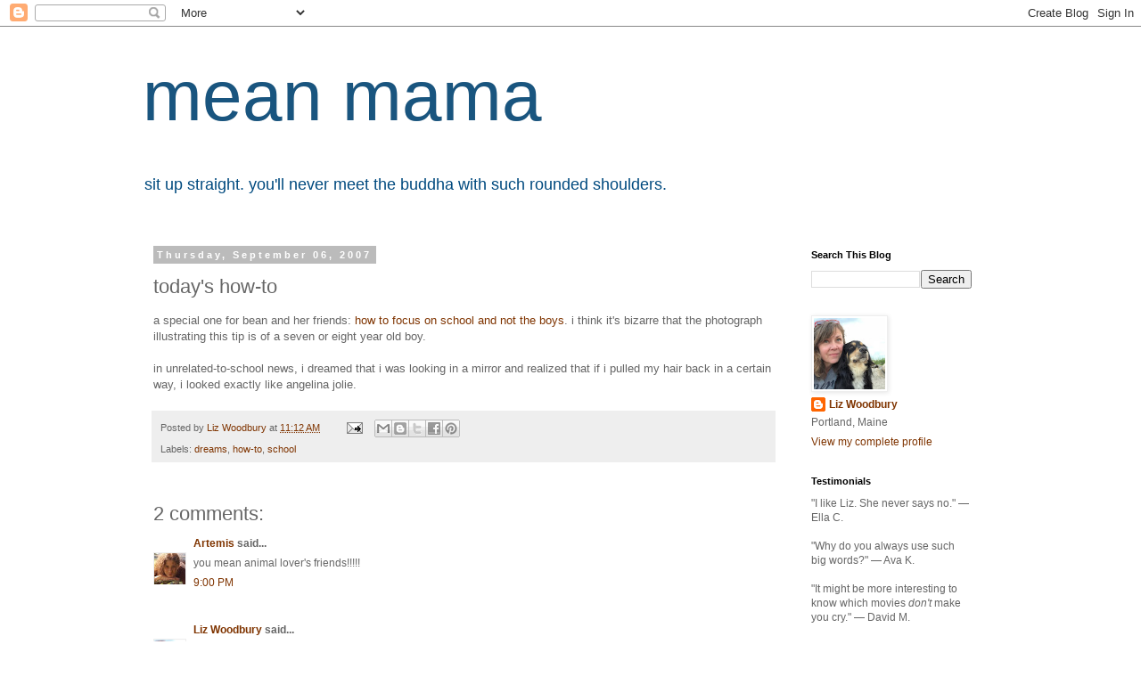

--- FILE ---
content_type: text/html; charset=UTF-8
request_url: https://www.meanmama.org/2007/09/todays-how-to.html
body_size: 11707
content:
<!DOCTYPE html>
<html class='v2' dir='ltr' lang='en'>
<head>
<link href='https://www.blogger.com/static/v1/widgets/335934321-css_bundle_v2.css' rel='stylesheet' type='text/css'/>
<meta content='width=1100' name='viewport'/>
<meta content='text/html; charset=UTF-8' http-equiv='Content-Type'/>
<meta content='blogger' name='generator'/>
<link href='https://www.meanmama.org/favicon.ico' rel='icon' type='image/x-icon'/>
<link href='https://www.meanmama.org/2007/09/todays-how-to.html' rel='canonical'/>
<link rel="alternate" type="application/atom+xml" title="mean mama - Atom" href="https://www.meanmama.org/feeds/posts/default" />
<link rel="alternate" type="application/rss+xml" title="mean mama - RSS" href="https://www.meanmama.org/feeds/posts/default?alt=rss" />
<link rel="service.post" type="application/atom+xml" title="mean mama - Atom" href="https://www.blogger.com/feeds/8827304/posts/default" />

<link rel="alternate" type="application/atom+xml" title="mean mama - Atom" href="https://www.meanmama.org/feeds/3806354159369399626/comments/default" />
<!--Can't find substitution for tag [blog.ieCssRetrofitLinks]-->
<meta content='https://www.meanmama.org/2007/09/todays-how-to.html' property='og:url'/>
<meta content='today&#39;s how-to' property='og:title'/>
<meta content='a special one for bean and her friends:  how to focus on school and not the boys .  i think it&#39;s bizarre that the photograph illustrating th...' property='og:description'/>
<title>mean mama: today's how-to</title>
<style id='page-skin-1' type='text/css'><!--
/*
-----------------------------------------------
Blogger Template Style
Name:     Simple
Designer: Blogger
URL:      www.blogger.com
----------------------------------------------- */
/* Content
----------------------------------------------- */
body {
font: normal normal 12px 'Trebuchet MS', Trebuchet, Verdana, sans-serif;
color: #666666;
background: #ffffff none repeat scroll top left;
padding: 0 0 0 0;
}
html body .region-inner {
min-width: 0;
max-width: 100%;
width: auto;
}
h2 {
font-size: 22px;
}
a:link {
text-decoration:none;
color: #7f3400;
}
a:visited {
text-decoration:none;
color: #7f4218;
}
a:hover {
text-decoration:underline;
color: #42187f;
}
.body-fauxcolumn-outer .fauxcolumn-inner {
background: transparent none repeat scroll top left;
_background-image: none;
}
.body-fauxcolumn-outer .cap-top {
position: absolute;
z-index: 1;
height: 400px;
width: 100%;
}
.body-fauxcolumn-outer .cap-top .cap-left {
width: 100%;
background: transparent none repeat-x scroll top left;
_background-image: none;
}
.content-outer {
-moz-box-shadow: 0 0 0 rgba(0, 0, 0, .15);
-webkit-box-shadow: 0 0 0 rgba(0, 0, 0, .15);
-goog-ms-box-shadow: 0 0 0 #333333;
box-shadow: 0 0 0 rgba(0, 0, 0, .15);
margin-bottom: 1px;
}
.content-inner {
padding: 10px 40px;
}
.content-inner {
background-color: #ffffff;
}
/* Header
----------------------------------------------- */
.header-outer {
background: transparent none repeat-x scroll 0 -400px;
_background-image: none;
}
.Header h1 {
font: normal normal 80px Arial, Tahoma, Helvetica, FreeSans, sans-serif;
color: #19557f;
text-shadow: 0 0 0 rgba(0, 0, 0, .2);
}
.Header h1 a {
color: #19557f;
}
.Header .description {
font-size: 18px;
color: #004a7f;
}
.header-inner .Header .titlewrapper {
padding: 22px 0;
}
.header-inner .Header .descriptionwrapper {
padding: 0 0;
}
/* Tabs
----------------------------------------------- */
.tabs-inner .section:first-child {
border-top: 0 solid #dddddd;
}
.tabs-inner .section:first-child ul {
margin-top: -1px;
border-top: 1px solid #dddddd;
border-left: 1px solid #dddddd;
border-right: 1px solid #dddddd;
}
.tabs-inner .widget ul {
background: transparent none repeat-x scroll 0 -800px;
_background-image: none;
border-bottom: 1px solid #dddddd;
margin-top: 0;
margin-left: -30px;
margin-right: -30px;
}
.tabs-inner .widget li a {
display: inline-block;
padding: .6em 1em;
font: normal normal 12px Arial, Tahoma, Helvetica, FreeSans, sans-serif;
color: #000000;
border-left: 1px solid #ffffff;
border-right: 1px solid #dddddd;
}
.tabs-inner .widget li:first-child a {
border-left: none;
}
.tabs-inner .widget li.selected a, .tabs-inner .widget li a:hover {
color: #000000;
background-color: #eeeeee;
text-decoration: none;
}
/* Columns
----------------------------------------------- */
.main-outer {
border-top: 0 solid transparent;
}
.fauxcolumn-left-outer .fauxcolumn-inner {
border-right: 1px solid transparent;
}
.fauxcolumn-right-outer .fauxcolumn-inner {
border-left: 1px solid transparent;
}
/* Headings
----------------------------------------------- */
div.widget > h2,
div.widget h2.title {
margin: 0 0 1em 0;
font: normal bold 11px 'Trebuchet MS',Trebuchet,Verdana,sans-serif;
color: #000000;
}
/* Widgets
----------------------------------------------- */
.widget .zippy {
color: #999999;
text-shadow: 2px 2px 1px rgba(0, 0, 0, .1);
}
.widget .popular-posts ul {
list-style: none;
}
/* Posts
----------------------------------------------- */
h2.date-header {
font: normal bold 11px Arial, Tahoma, Helvetica, FreeSans, sans-serif;
}
.date-header span {
background-color: #bbbbbb;
color: #ffffff;
padding: 0.4em;
letter-spacing: 3px;
margin: inherit;
}
.main-inner {
padding-top: 35px;
padding-bottom: 65px;
}
.main-inner .column-center-inner {
padding: 0 0;
}
.main-inner .column-center-inner .section {
margin: 0 1em;
}
.post {
margin: 0 0 45px 0;
}
h3.post-title, .comments h4 {
font: normal normal 22px Arial, Tahoma, Helvetica, FreeSans, sans-serif;
margin: .75em 0 0;
}
.post-body {
font-size: 110%;
line-height: 1.4;
position: relative;
}
.post-body img, .post-body .tr-caption-container, .Profile img, .Image img,
.BlogList .item-thumbnail img {
padding: 2px;
background: #ffffff;
border: 1px solid #eeeeee;
-moz-box-shadow: 1px 1px 5px rgba(0, 0, 0, .1);
-webkit-box-shadow: 1px 1px 5px rgba(0, 0, 0, .1);
box-shadow: 1px 1px 5px rgba(0, 0, 0, .1);
}
.post-body img, .post-body .tr-caption-container {
padding: 5px;
}
.post-body .tr-caption-container {
color: #666666;
}
.post-body .tr-caption-container img {
padding: 0;
background: transparent;
border: none;
-moz-box-shadow: 0 0 0 rgba(0, 0, 0, .1);
-webkit-box-shadow: 0 0 0 rgba(0, 0, 0, .1);
box-shadow: 0 0 0 rgba(0, 0, 0, .1);
}
.post-header {
margin: 0 0 1.5em;
line-height: 1.6;
font-size: 90%;
}
.post-footer {
margin: 20px -2px 0;
padding: 5px 10px;
color: #666666;
background-color: #eeeeee;
border-bottom: 1px solid #eeeeee;
line-height: 1.6;
font-size: 90%;
}
#comments .comment-author {
padding-top: 1.5em;
border-top: 1px solid transparent;
background-position: 0 1.5em;
}
#comments .comment-author:first-child {
padding-top: 0;
border-top: none;
}
.avatar-image-container {
margin: .2em 0 0;
}
#comments .avatar-image-container img {
border: 1px solid #eeeeee;
}
/* Comments
----------------------------------------------- */
.comments .comments-content .icon.blog-author {
background-repeat: no-repeat;
background-image: url([data-uri]);
}
.comments .comments-content .loadmore a {
border-top: 1px solid #999999;
border-bottom: 1px solid #999999;
}
.comments .comment-thread.inline-thread {
background-color: #eeeeee;
}
.comments .continue {
border-top: 2px solid #999999;
}
/* Accents
---------------------------------------------- */
.section-columns td.columns-cell {
border-left: 1px solid transparent;
}
.blog-pager {
background: transparent url(//www.blogblog.com/1kt/simple/paging_dot.png) repeat-x scroll top center;
}
.blog-pager-older-link, .home-link,
.blog-pager-newer-link {
background-color: #ffffff;
padding: 5px;
}
.footer-outer {
border-top: 1px dashed #bbbbbb;
}
/* Mobile
----------------------------------------------- */
body.mobile  {
background-size: auto;
}
.mobile .body-fauxcolumn-outer {
background: transparent none repeat scroll top left;
}
.mobile .body-fauxcolumn-outer .cap-top {
background-size: 100% auto;
}
.mobile .content-outer {
-webkit-box-shadow: 0 0 3px rgba(0, 0, 0, .15);
box-shadow: 0 0 3px rgba(0, 0, 0, .15);
}
.mobile .tabs-inner .widget ul {
margin-left: 0;
margin-right: 0;
}
.mobile .post {
margin: 0;
}
.mobile .main-inner .column-center-inner .section {
margin: 0;
}
.mobile .date-header span {
padding: 0.1em 10px;
margin: 0 -10px;
}
.mobile h3.post-title {
margin: 0;
}
.mobile .blog-pager {
background: transparent none no-repeat scroll top center;
}
.mobile .footer-outer {
border-top: none;
}
.mobile .main-inner, .mobile .footer-inner {
background-color: #ffffff;
}
.mobile-index-contents {
color: #666666;
}
.mobile-link-button {
background-color: #7f3400;
}
.mobile-link-button a:link, .mobile-link-button a:visited {
color: #ffffff;
}
.mobile .tabs-inner .section:first-child {
border-top: none;
}
.mobile .tabs-inner .PageList .widget-content {
background-color: #eeeeee;
color: #000000;
border-top: 1px solid #dddddd;
border-bottom: 1px solid #dddddd;
}
.mobile .tabs-inner .PageList .widget-content .pagelist-arrow {
border-left: 1px solid #dddddd;
}

--></style>
<style id='template-skin-1' type='text/css'><!--
body {
min-width: 1040px;
}
.content-outer, .content-fauxcolumn-outer, .region-inner {
min-width: 1040px;
max-width: 1040px;
_width: 1040px;
}
.main-inner .columns {
padding-left: 0;
padding-right: 240px;
}
.main-inner .fauxcolumn-center-outer {
left: 0;
right: 240px;
/* IE6 does not respect left and right together */
_width: expression(this.parentNode.offsetWidth -
parseInt("0") -
parseInt("240px") + 'px');
}
.main-inner .fauxcolumn-left-outer {
width: 0;
}
.main-inner .fauxcolumn-right-outer {
width: 240px;
}
.main-inner .column-left-outer {
width: 0;
right: 100%;
margin-left: -0;
}
.main-inner .column-right-outer {
width: 240px;
margin-right: -240px;
}
#layout {
min-width: 0;
}
#layout .content-outer {
min-width: 0;
width: 800px;
}
#layout .region-inner {
min-width: 0;
width: auto;
}
body#layout div.add_widget {
padding: 8px;
}
body#layout div.add_widget a {
margin-left: 32px;
}
--></style>
<script type='text/javascript'>
        (function(i,s,o,g,r,a,m){i['GoogleAnalyticsObject']=r;i[r]=i[r]||function(){
        (i[r].q=i[r].q||[]).push(arguments)},i[r].l=1*new Date();a=s.createElement(o),
        m=s.getElementsByTagName(o)[0];a.async=1;a.src=g;m.parentNode.insertBefore(a,m)
        })(window,document,'script','https://www.google-analytics.com/analytics.js','ga');
        ga('create', 'UA-1461822-1', 'auto', 'blogger');
        ga('blogger.send', 'pageview');
      </script>
<link href='https://www.blogger.com/dyn-css/authorization.css?targetBlogID=8827304&amp;zx=c357eb0c-8276-47a6-a064-5be63b9f38b2' media='none' onload='if(media!=&#39;all&#39;)media=&#39;all&#39;' rel='stylesheet'/><noscript><link href='https://www.blogger.com/dyn-css/authorization.css?targetBlogID=8827304&amp;zx=c357eb0c-8276-47a6-a064-5be63b9f38b2' rel='stylesheet'/></noscript>
<meta name='google-adsense-platform-account' content='ca-host-pub-1556223355139109'/>
<meta name='google-adsense-platform-domain' content='blogspot.com'/>

</head>
<body class='loading variant-simplysimple'>
<div class='navbar section' id='navbar' name='Navbar'><div class='widget Navbar' data-version='1' id='Navbar1'><script type="text/javascript">
    function setAttributeOnload(object, attribute, val) {
      if(window.addEventListener) {
        window.addEventListener('load',
          function(){ object[attribute] = val; }, false);
      } else {
        window.attachEvent('onload', function(){ object[attribute] = val; });
      }
    }
  </script>
<div id="navbar-iframe-container"></div>
<script type="text/javascript" src="https://apis.google.com/js/platform.js"></script>
<script type="text/javascript">
      gapi.load("gapi.iframes:gapi.iframes.style.bubble", function() {
        if (gapi.iframes && gapi.iframes.getContext) {
          gapi.iframes.getContext().openChild({
              url: 'https://www.blogger.com/navbar/8827304?po\x3d3806354159369399626\x26origin\x3dhttps://www.meanmama.org',
              where: document.getElementById("navbar-iframe-container"),
              id: "navbar-iframe"
          });
        }
      });
    </script><script type="text/javascript">
(function() {
var script = document.createElement('script');
script.type = 'text/javascript';
script.src = '//pagead2.googlesyndication.com/pagead/js/google_top_exp.js';
var head = document.getElementsByTagName('head')[0];
if (head) {
head.appendChild(script);
}})();
</script>
</div></div>
<div class='body-fauxcolumns'>
<div class='fauxcolumn-outer body-fauxcolumn-outer'>
<div class='cap-top'>
<div class='cap-left'></div>
<div class='cap-right'></div>
</div>
<div class='fauxborder-left'>
<div class='fauxborder-right'></div>
<div class='fauxcolumn-inner'>
</div>
</div>
<div class='cap-bottom'>
<div class='cap-left'></div>
<div class='cap-right'></div>
</div>
</div>
</div>
<div class='content'>
<div class='content-fauxcolumns'>
<div class='fauxcolumn-outer content-fauxcolumn-outer'>
<div class='cap-top'>
<div class='cap-left'></div>
<div class='cap-right'></div>
</div>
<div class='fauxborder-left'>
<div class='fauxborder-right'></div>
<div class='fauxcolumn-inner'>
</div>
</div>
<div class='cap-bottom'>
<div class='cap-left'></div>
<div class='cap-right'></div>
</div>
</div>
</div>
<div class='content-outer'>
<div class='content-cap-top cap-top'>
<div class='cap-left'></div>
<div class='cap-right'></div>
</div>
<div class='fauxborder-left content-fauxborder-left'>
<div class='fauxborder-right content-fauxborder-right'></div>
<div class='content-inner'>
<header>
<div class='header-outer'>
<div class='header-cap-top cap-top'>
<div class='cap-left'></div>
<div class='cap-right'></div>
</div>
<div class='fauxborder-left header-fauxborder-left'>
<div class='fauxborder-right header-fauxborder-right'></div>
<div class='region-inner header-inner'>
<div class='header section' id='header' name='Header'><div class='widget Header' data-version='1' id='Header1'>
<div id='header-inner'>
<div class='titlewrapper'>
<h1 class='title'>
<a href='https://www.meanmama.org/'>
mean mama
</a>
</h1>
</div>
<div class='descriptionwrapper'>
<p class='description'><span>sit up straight.  you'll never meet the buddha with such rounded shoulders.</span></p>
</div>
</div>
</div></div>
</div>
</div>
<div class='header-cap-bottom cap-bottom'>
<div class='cap-left'></div>
<div class='cap-right'></div>
</div>
</div>
</header>
<div class='tabs-outer'>
<div class='tabs-cap-top cap-top'>
<div class='cap-left'></div>
<div class='cap-right'></div>
</div>
<div class='fauxborder-left tabs-fauxborder-left'>
<div class='fauxborder-right tabs-fauxborder-right'></div>
<div class='region-inner tabs-inner'>
<div class='tabs no-items section' id='crosscol' name='Cross-Column'></div>
<div class='tabs no-items section' id='crosscol-overflow' name='Cross-Column 2'></div>
</div>
</div>
<div class='tabs-cap-bottom cap-bottom'>
<div class='cap-left'></div>
<div class='cap-right'></div>
</div>
</div>
<div class='main-outer'>
<div class='main-cap-top cap-top'>
<div class='cap-left'></div>
<div class='cap-right'></div>
</div>
<div class='fauxborder-left main-fauxborder-left'>
<div class='fauxborder-right main-fauxborder-right'></div>
<div class='region-inner main-inner'>
<div class='columns fauxcolumns'>
<div class='fauxcolumn-outer fauxcolumn-center-outer'>
<div class='cap-top'>
<div class='cap-left'></div>
<div class='cap-right'></div>
</div>
<div class='fauxborder-left'>
<div class='fauxborder-right'></div>
<div class='fauxcolumn-inner'>
</div>
</div>
<div class='cap-bottom'>
<div class='cap-left'></div>
<div class='cap-right'></div>
</div>
</div>
<div class='fauxcolumn-outer fauxcolumn-left-outer'>
<div class='cap-top'>
<div class='cap-left'></div>
<div class='cap-right'></div>
</div>
<div class='fauxborder-left'>
<div class='fauxborder-right'></div>
<div class='fauxcolumn-inner'>
</div>
</div>
<div class='cap-bottom'>
<div class='cap-left'></div>
<div class='cap-right'></div>
</div>
</div>
<div class='fauxcolumn-outer fauxcolumn-right-outer'>
<div class='cap-top'>
<div class='cap-left'></div>
<div class='cap-right'></div>
</div>
<div class='fauxborder-left'>
<div class='fauxborder-right'></div>
<div class='fauxcolumn-inner'>
</div>
</div>
<div class='cap-bottom'>
<div class='cap-left'></div>
<div class='cap-right'></div>
</div>
</div>
<!-- corrects IE6 width calculation -->
<div class='columns-inner'>
<div class='column-center-outer'>
<div class='column-center-inner'>
<div class='main section' id='main' name='Main'><div class='widget Blog' data-version='1' id='Blog1'>
<div class='blog-posts hfeed'>

          <div class="date-outer">
        
<h2 class='date-header'><span>Thursday, September 06, 2007</span></h2>

          <div class="date-posts">
        
<div class='post-outer'>
<div class='post hentry uncustomized-post-template' itemprop='blogPost' itemscope='itemscope' itemtype='http://schema.org/BlogPosting'>
<meta content='8827304' itemprop='blogId'/>
<meta content='3806354159369399626' itemprop='postId'/>
<a name='3806354159369399626'></a>
<h3 class='post-title entry-title' itemprop='name'>
today's how-to
</h3>
<div class='post-header'>
<div class='post-header-line-1'></div>
</div>
<div class='post-body entry-content' id='post-body-3806354159369399626' itemprop='description articleBody'>
a special one for bean and her friends:  <a href="http://www.wikihow.com/Focus-on-School-and-Not-the-Boys" target="_blank">how to focus on school and not the boys</a>.  i think it's bizarre that the photograph illustrating this tip is of a seven or eight year old boy.<br /><br />in unrelated-to-school news, i dreamed that i was looking in a mirror and realized that if i pulled my hair back in a certain way, i looked exactly like angelina jolie.
<div style='clear: both;'></div>
</div>
<div class='post-footer'>
<div class='post-footer-line post-footer-line-1'>
<span class='post-author vcard'>
Posted by
<span class='fn' itemprop='author' itemscope='itemscope' itemtype='http://schema.org/Person'>
<meta content='https://www.blogger.com/profile/04750827253619397973' itemprop='url'/>
<a class='g-profile' href='https://www.blogger.com/profile/04750827253619397973' rel='author' title='author profile'>
<span itemprop='name'>Liz Woodbury</span>
</a>
</span>
</span>
<span class='post-timestamp'>
at
<meta content='https://www.meanmama.org/2007/09/todays-how-to.html' itemprop='url'/>
<a class='timestamp-link' href='https://www.meanmama.org/2007/09/todays-how-to.html' rel='bookmark' title='permanent link'><abbr class='published' itemprop='datePublished' title='2007-09-06T11:12:00-04:00'>11:12 AM</abbr></a>
</span>
<span class='post-comment-link'>
</span>
<span class='post-icons'>
<span class='item-action'>
<a href='https://www.blogger.com/email-post/8827304/3806354159369399626' title='Email Post'>
<img alt='' class='icon-action' height='13' src='https://resources.blogblog.com/img/icon18_email.gif' width='18'/>
</a>
</span>
<span class='item-control blog-admin pid-2006681049'>
<a href='https://www.blogger.com/post-edit.g?blogID=8827304&postID=3806354159369399626&from=pencil' title='Edit Post'>
<img alt='' class='icon-action' height='18' src='https://resources.blogblog.com/img/icon18_edit_allbkg.gif' width='18'/>
</a>
</span>
</span>
<div class='post-share-buttons goog-inline-block'>
<a class='goog-inline-block share-button sb-email' href='https://www.blogger.com/share-post.g?blogID=8827304&postID=3806354159369399626&target=email' target='_blank' title='Email This'><span class='share-button-link-text'>Email This</span></a><a class='goog-inline-block share-button sb-blog' href='https://www.blogger.com/share-post.g?blogID=8827304&postID=3806354159369399626&target=blog' onclick='window.open(this.href, "_blank", "height=270,width=475"); return false;' target='_blank' title='BlogThis!'><span class='share-button-link-text'>BlogThis!</span></a><a class='goog-inline-block share-button sb-twitter' href='https://www.blogger.com/share-post.g?blogID=8827304&postID=3806354159369399626&target=twitter' target='_blank' title='Share to X'><span class='share-button-link-text'>Share to X</span></a><a class='goog-inline-block share-button sb-facebook' href='https://www.blogger.com/share-post.g?blogID=8827304&postID=3806354159369399626&target=facebook' onclick='window.open(this.href, "_blank", "height=430,width=640"); return false;' target='_blank' title='Share to Facebook'><span class='share-button-link-text'>Share to Facebook</span></a><a class='goog-inline-block share-button sb-pinterest' href='https://www.blogger.com/share-post.g?blogID=8827304&postID=3806354159369399626&target=pinterest' target='_blank' title='Share to Pinterest'><span class='share-button-link-text'>Share to Pinterest</span></a>
</div>
</div>
<div class='post-footer-line post-footer-line-2'>
<span class='post-labels'>
Labels:
<a href='https://www.meanmama.org/search/label/dreams' rel='tag'>dreams</a>,
<a href='https://www.meanmama.org/search/label/how-to' rel='tag'>how-to</a>,
<a href='https://www.meanmama.org/search/label/school' rel='tag'>school</a>
</span>
</div>
<div class='post-footer-line post-footer-line-3'>
<span class='post-location'>
</span>
</div>
</div>
</div>
<div class='comments' id='comments'>
<a name='comments'></a>
<h4>2 comments:</h4>
<div id='Blog1_comments-block-wrapper'>
<dl class='avatar-comment-indent' id='comments-block'>
<dt class='comment-author ' id='c1883748109034169896'>
<a name='c1883748109034169896'></a>
<div class="avatar-image-container vcard"><span dir="ltr"><a href="https://www.blogger.com/profile/04253416532773773601" target="" rel="nofollow" onclick="" class="avatar-hovercard" id="av-1883748109034169896-04253416532773773601"><img src="https://resources.blogblog.com/img/blank.gif" width="35" height="35" class="delayLoad" style="display: none;" longdesc="//3.bp.blogspot.com/_yojak_89_TY/Sau1IM359qI/AAAAAAAAACA/Rcoa7ENYZTI/S45-s35/for%2BAdrienne.jpg" alt="" title="Artemis">

<noscript><img src="//3.bp.blogspot.com/_yojak_89_TY/Sau1IM359qI/AAAAAAAAACA/Rcoa7ENYZTI/S45-s35/for%2BAdrienne.jpg" width="35" height="35" class="photo" alt=""></noscript></a></span></div>
<a href='https://www.blogger.com/profile/04253416532773773601' rel='nofollow'>Artemis</a>
said...
</dt>
<dd class='comment-body' id='Blog1_cmt-1883748109034169896'>
<p>
you mean animal lover's friends!!!!!
</p>
</dd>
<dd class='comment-footer'>
<span class='comment-timestamp'>
<a href='https://www.meanmama.org/2007/09/todays-how-to.html?showComment=1189126800000#c1883748109034169896' title='comment permalink'>
9:00 PM
</a>
<span class='item-control blog-admin pid-2135567635'>
<a class='comment-delete' href='https://www.blogger.com/comment/delete/8827304/1883748109034169896' title='Delete Comment'>
<img src='https://resources.blogblog.com/img/icon_delete13.gif'/>
</a>
</span>
</span>
</dd>
<dt class='comment-author blog-author' id='c4653236539140943339'>
<a name='c4653236539140943339'></a>
<div class="avatar-image-container vcard"><span dir="ltr"><a href="https://www.blogger.com/profile/04750827253619397973" target="" rel="nofollow" onclick="" class="avatar-hovercard" id="av-4653236539140943339-04750827253619397973"><img src="https://resources.blogblog.com/img/blank.gif" width="35" height="35" class="delayLoad" style="display: none;" longdesc="//blogger.googleusercontent.com/img/b/R29vZ2xl/AVvXsEgijkFrqX_dcSFN2BLj57GouMR2Kiry5oK4E-7r3B-IpAoCXyHWe5Rg1Kv1Zh9mkwMMBCE0qK6pMaTmD_zOj3O5tc1BQSy7e88Tyg3qT-bNpRup401eRDhIXun67NKp5w/s45-c/35553367_10157469531852738_3245846290419941376_n.jpg" alt="" title="Liz Woodbury">

<noscript><img src="//blogger.googleusercontent.com/img/b/R29vZ2xl/AVvXsEgijkFrqX_dcSFN2BLj57GouMR2Kiry5oK4E-7r3B-IpAoCXyHWe5Rg1Kv1Zh9mkwMMBCE0qK6pMaTmD_zOj3O5tc1BQSy7e88Tyg3qT-bNpRup401eRDhIXun67NKp5w/s45-c/35553367_10157469531852738_3245846290419941376_n.jpg" width="35" height="35" class="photo" alt=""></noscript></a></span></div>
<a href='https://www.blogger.com/profile/04750827253619397973' rel='nofollow'>Liz Woodbury</a>
said...
</dt>
<dd class='comment-body' id='Blog1_cmt-4653236539140943339'>
<p>
yeah, i think, bizarrely, that this is aimed at elementary and middle school girls.  it's perfectly acceptable for high schoolers to be boy-crazy.
</p>
</dd>
<dd class='comment-footer'>
<span class='comment-timestamp'>
<a href='https://www.meanmama.org/2007/09/todays-how-to.html?showComment=1189193400000#c4653236539140943339' title='comment permalink'>
3:30 PM
</a>
<span class='item-control blog-admin pid-2006681049'>
<a class='comment-delete' href='https://www.blogger.com/comment/delete/8827304/4653236539140943339' title='Delete Comment'>
<img src='https://resources.blogblog.com/img/icon_delete13.gif'/>
</a>
</span>
</span>
</dd>
</dl>
</div>
<p class='comment-footer'>
<a href='https://www.blogger.com/comment/fullpage/post/8827304/3806354159369399626' onclick='javascript:window.open(this.href, "bloggerPopup", "toolbar=0,location=0,statusbar=1,menubar=0,scrollbars=yes,width=640,height=500"); return false;'>Post a Comment</a>
</p>
</div>
</div>

        </div></div>
      
</div>
<div class='blog-pager' id='blog-pager'>
<span id='blog-pager-newer-link'>
<a class='blog-pager-newer-link' href='https://www.meanmama.org/2007/09/so-far-so-good.html' id='Blog1_blog-pager-newer-link' title='Newer Post'>Newer Post</a>
</span>
<span id='blog-pager-older-link'>
<a class='blog-pager-older-link' href='https://www.meanmama.org/2007/09/first-day-of-school.html' id='Blog1_blog-pager-older-link' title='Older Post'>Older Post</a>
</span>
<a class='home-link' href='https://www.meanmama.org/'>Home</a>
</div>
<div class='clear'></div>
<div class='post-feeds'>
<div class='feed-links'>
Subscribe to:
<a class='feed-link' href='https://www.meanmama.org/feeds/3806354159369399626/comments/default' target='_blank' type='application/atom+xml'>Post Comments (Atom)</a>
</div>
</div>
</div></div>
</div>
</div>
<div class='column-left-outer'>
<div class='column-left-inner'>
<aside>
</aside>
</div>
</div>
<div class='column-right-outer'>
<div class='column-right-inner'>
<aside>
<div class='sidebar section' id='sidebar-right-1'><div class='widget BlogSearch' data-version='1' id='BlogSearch1'>
<h2 class='title'>Search This Blog</h2>
<div class='widget-content'>
<div id='BlogSearch1_form'>
<form action='https://www.meanmama.org/search' class='gsc-search-box' target='_top'>
<table cellpadding='0' cellspacing='0' class='gsc-search-box'>
<tbody>
<tr>
<td class='gsc-input'>
<input autocomplete='off' class='gsc-input' name='q' size='10' title='search' type='text' value=''/>
</td>
<td class='gsc-search-button'>
<input class='gsc-search-button' title='search' type='submit' value='Search'/>
</td>
</tr>
</tbody>
</table>
</form>
</div>
</div>
<div class='clear'></div>
</div><div class='widget Profile' data-version='1' id='Profile1'>
<div class='widget-content'>
<a href='https://www.blogger.com/profile/04750827253619397973'><img alt='My photo' class='profile-img' height='80' src='//blogger.googleusercontent.com/img/b/R29vZ2xl/AVvXsEgijkFrqX_dcSFN2BLj57GouMR2Kiry5oK4E-7r3B-IpAoCXyHWe5Rg1Kv1Zh9mkwMMBCE0qK6pMaTmD_zOj3O5tc1BQSy7e88Tyg3qT-bNpRup401eRDhIXun67NKp5w/s113/35553367_10157469531852738_3245846290419941376_n.jpg' width='80'/></a>
<dl class='profile-datablock'>
<dt class='profile-data'>
<a class='profile-name-link g-profile' href='https://www.blogger.com/profile/04750827253619397973' rel='author' style='background-image: url(//www.blogger.com/img/logo-16.png);'>
Liz Woodbury
</a>
</dt>
<dd class='profile-data'>Portland, Maine</dd>
</dl>
<a class='profile-link' href='https://www.blogger.com/profile/04750827253619397973' rel='author'>View my complete profile</a>
<div class='clear'></div>
</div>
</div><div class='widget Text' data-version='1' id='Text1'>
<h2 class='title'>Testimonials</h2>
<div class='widget-content'>
"I like Liz. She never says no." &#8212; Ella C.<div><br /></div><div>"Why do you always use such big words?" &#8212; Ava K.</div><div><br /></div><div>"It might be more interesting to know which movies <i>don't</i> make you cry." &#8212; David M.</div><div><br /></div><div>"Mom. Just CALM DOWN a little bit." &#8212; Isaac H.</div>
</div>
<div class='clear'></div>
</div><div class='widget Image' data-version='1' id='Image3'>
<h2>Overheard in Portland</h2>
<div class='widget-content'>
<a href='http://overheardinportland.blogspot.com/'>
<img alt='Overheard in Portland' height='150' id='Image3_img' src='https://blogger.googleusercontent.com/img/b/R29vZ2xl/AVvXsEgxxaQdfWCCkQmx0Zv6UMWwEcrGUexTqLexLu8vx_KMBGspkaQX2Sb2khwaGr-VgLQ0Im9lCpwRb1N26Kr8Hs3ujhyphenhyphenWdzIBbidoWIz6X1FyCYlgzPTvxjNonThoix1cD2eGF2EA/s150/018.JPG' width='112'/>
</a>
<br/>
</div>
<div class='clear'></div>
</div></div>
<table border='0' cellpadding='0' cellspacing='0' class='section-columns columns-2'>
<tbody>
<tr>
<td class='first columns-cell'>
<div class='sidebar section' id='sidebar-right-2-1'><div class='widget BlogArchive' data-version='1' id='BlogArchive1'>
<div class='widget-content'>
<div id='ArchiveList'>
<div id='BlogArchive1_ArchiveList'>
<select id='BlogArchive1_ArchiveMenu'>
<option value=''>
</option>
<option value='https://www.meanmama.org/2026/01/'>January 2026 (1)</option>
<option value='https://www.meanmama.org/2025/12/'>December 2025 (1)</option>
<option value='https://www.meanmama.org/2025/11/'>November 2025 (1)</option>
<option value='https://www.meanmama.org/2025/10/'>October 2025 (1)</option>
<option value='https://www.meanmama.org/2025/09/'>September 2025 (1)</option>
<option value='https://www.meanmama.org/2025/08/'>August 2025 (1)</option>
<option value='https://www.meanmama.org/2025/07/'>July 2025 (1)</option>
<option value='https://www.meanmama.org/2025/06/'>June 2025 (1)</option>
<option value='https://www.meanmama.org/2025/05/'>May 2025 (1)</option>
<option value='https://www.meanmama.org/2025/04/'>April 2025 (1)</option>
<option value='https://www.meanmama.org/2025/03/'>March 2025 (1)</option>
<option value='https://www.meanmama.org/2025/02/'>February 2025 (2)</option>
<option value='https://www.meanmama.org/2025/01/'>January 2025 (4)</option>
<option value='https://www.meanmama.org/2024/12/'>December 2024 (1)</option>
<option value='https://www.meanmama.org/2024/11/'>November 2024 (1)</option>
<option value='https://www.meanmama.org/2024/10/'>October 2024 (2)</option>
<option value='https://www.meanmama.org/2024/09/'>September 2024 (1)</option>
<option value='https://www.meanmama.org/2024/08/'>August 2024 (1)</option>
<option value='https://www.meanmama.org/2024/07/'>July 2024 (3)</option>
<option value='https://www.meanmama.org/2024/06/'>June 2024 (2)</option>
<option value='https://www.meanmama.org/2024/05/'>May 2024 (2)</option>
<option value='https://www.meanmama.org/2024/04/'>April 2024 (2)</option>
<option value='https://www.meanmama.org/2024/03/'>March 2024 (4)</option>
<option value='https://www.meanmama.org/2024/02/'>February 2024 (1)</option>
<option value='https://www.meanmama.org/2024/01/'>January 2024 (2)</option>
<option value='https://www.meanmama.org/2023/12/'>December 2023 (1)</option>
<option value='https://www.meanmama.org/2023/11/'>November 2023 (1)</option>
<option value='https://www.meanmama.org/2023/10/'>October 2023 (2)</option>
<option value='https://www.meanmama.org/2023/09/'>September 2023 (2)</option>
<option value='https://www.meanmama.org/2023/08/'>August 2023 (1)</option>
<option value='https://www.meanmama.org/2023/07/'>July 2023 (2)</option>
<option value='https://www.meanmama.org/2023/06/'>June 2023 (3)</option>
<option value='https://www.meanmama.org/2023/05/'>May 2023 (1)</option>
<option value='https://www.meanmama.org/2023/04/'>April 2023 (2)</option>
<option value='https://www.meanmama.org/2023/03/'>March 2023 (2)</option>
<option value='https://www.meanmama.org/2023/02/'>February 2023 (3)</option>
<option value='https://www.meanmama.org/2023/01/'>January 2023 (3)</option>
<option value='https://www.meanmama.org/2022/12/'>December 2022 (1)</option>
<option value='https://www.meanmama.org/2022/11/'>November 2022 (2)</option>
<option value='https://www.meanmama.org/2022/10/'>October 2022 (2)</option>
<option value='https://www.meanmama.org/2022/09/'>September 2022 (4)</option>
<option value='https://www.meanmama.org/2022/08/'>August 2022 (3)</option>
<option value='https://www.meanmama.org/2022/07/'>July 2022 (1)</option>
<option value='https://www.meanmama.org/2022/06/'>June 2022 (2)</option>
<option value='https://www.meanmama.org/2022/05/'>May 2022 (4)</option>
<option value='https://www.meanmama.org/2022/04/'>April 2022 (2)</option>
<option value='https://www.meanmama.org/2022/03/'>March 2022 (2)</option>
<option value='https://www.meanmama.org/2022/02/'>February 2022 (3)</option>
<option value='https://www.meanmama.org/2022/01/'>January 2022 (6)</option>
<option value='https://www.meanmama.org/2021/12/'>December 2021 (4)</option>
<option value='https://www.meanmama.org/2021/11/'>November 2021 (23)</option>
<option value='https://www.meanmama.org/2021/10/'>October 2021 (4)</option>
<option value='https://www.meanmama.org/2021/09/'>September 2021 (2)</option>
<option value='https://www.meanmama.org/2021/08/'>August 2021 (3)</option>
<option value='https://www.meanmama.org/2021/07/'>July 2021 (3)</option>
<option value='https://www.meanmama.org/2021/06/'>June 2021 (1)</option>
<option value='https://www.meanmama.org/2021/05/'>May 2021 (5)</option>
<option value='https://www.meanmama.org/2021/04/'>April 2021 (3)</option>
<option value='https://www.meanmama.org/2021/03/'>March 2021 (4)</option>
<option value='https://www.meanmama.org/2021/02/'>February 2021 (12)</option>
<option value='https://www.meanmama.org/2021/01/'>January 2021 (6)</option>
<option value='https://www.meanmama.org/2020/12/'>December 2020 (3)</option>
<option value='https://www.meanmama.org/2020/11/'>November 2020 (6)</option>
<option value='https://www.meanmama.org/2020/10/'>October 2020 (1)</option>
<option value='https://www.meanmama.org/2020/09/'>September 2020 (5)</option>
<option value='https://www.meanmama.org/2020/08/'>August 2020 (4)</option>
<option value='https://www.meanmama.org/2020/07/'>July 2020 (2)</option>
<option value='https://www.meanmama.org/2020/06/'>June 2020 (2)</option>
<option value='https://www.meanmama.org/2020/05/'>May 2020 (5)</option>
<option value='https://www.meanmama.org/2020/04/'>April 2020 (3)</option>
<option value='https://www.meanmama.org/2020/03/'>March 2020 (4)</option>
<option value='https://www.meanmama.org/2020/02/'>February 2020 (7)</option>
<option value='https://www.meanmama.org/2020/01/'>January 2020 (13)</option>
<option value='https://www.meanmama.org/2019/12/'>December 2019 (8)</option>
<option value='https://www.meanmama.org/2019/11/'>November 2019 (12)</option>
<option value='https://www.meanmama.org/2019/10/'>October 2019 (2)</option>
<option value='https://www.meanmama.org/2019/09/'>September 2019 (1)</option>
<option value='https://www.meanmama.org/2019/08/'>August 2019 (1)</option>
<option value='https://www.meanmama.org/2019/07/'>July 2019 (2)</option>
<option value='https://www.meanmama.org/2019/06/'>June 2019 (2)</option>
<option value='https://www.meanmama.org/2019/05/'>May 2019 (2)</option>
<option value='https://www.meanmama.org/2019/04/'>April 2019 (8)</option>
<option value='https://www.meanmama.org/2019/03/'>March 2019 (6)</option>
<option value='https://www.meanmama.org/2019/02/'>February 2019 (9)</option>
<option value='https://www.meanmama.org/2019/01/'>January 2019 (17)</option>
<option value='https://www.meanmama.org/2018/12/'>December 2018 (3)</option>
<option value='https://www.meanmama.org/2018/11/'>November 2018 (9)</option>
<option value='https://www.meanmama.org/2018/10/'>October 2018 (4)</option>
<option value='https://www.meanmama.org/2018/09/'>September 2018 (3)</option>
<option value='https://www.meanmama.org/2018/08/'>August 2018 (1)</option>
<option value='https://www.meanmama.org/2018/07/'>July 2018 (3)</option>
<option value='https://www.meanmama.org/2018/06/'>June 2018 (9)</option>
<option value='https://www.meanmama.org/2018/05/'>May 2018 (3)</option>
<option value='https://www.meanmama.org/2018/04/'>April 2018 (3)</option>
<option value='https://www.meanmama.org/2018/03/'>March 2018 (2)</option>
<option value='https://www.meanmama.org/2018/02/'>February 2018 (6)</option>
<option value='https://www.meanmama.org/2018/01/'>January 2018 (4)</option>
<option value='https://www.meanmama.org/2017/12/'>December 2017 (1)</option>
<option value='https://www.meanmama.org/2017/11/'>November 2017 (11)</option>
<option value='https://www.meanmama.org/2017/10/'>October 2017 (3)</option>
<option value='https://www.meanmama.org/2017/09/'>September 2017 (10)</option>
<option value='https://www.meanmama.org/2017/08/'>August 2017 (7)</option>
<option value='https://www.meanmama.org/2017/07/'>July 2017 (5)</option>
<option value='https://www.meanmama.org/2017/06/'>June 2017 (1)</option>
<option value='https://www.meanmama.org/2017/05/'>May 2017 (1)</option>
<option value='https://www.meanmama.org/2017/04/'>April 2017 (2)</option>
<option value='https://www.meanmama.org/2017/03/'>March 2017 (1)</option>
<option value='https://www.meanmama.org/2017/02/'>February 2017 (4)</option>
<option value='https://www.meanmama.org/2017/01/'>January 2017 (5)</option>
<option value='https://www.meanmama.org/2016/12/'>December 2016 (5)</option>
<option value='https://www.meanmama.org/2016/11/'>November 2016 (8)</option>
<option value='https://www.meanmama.org/2016/10/'>October 2016 (1)</option>
<option value='https://www.meanmama.org/2016/09/'>September 2016 (2)</option>
<option value='https://www.meanmama.org/2016/08/'>August 2016 (1)</option>
<option value='https://www.meanmama.org/2016/07/'>July 2016 (1)</option>
<option value='https://www.meanmama.org/2016/06/'>June 2016 (3)</option>
<option value='https://www.meanmama.org/2016/05/'>May 2016 (2)</option>
<option value='https://www.meanmama.org/2016/04/'>April 2016 (4)</option>
<option value='https://www.meanmama.org/2016/03/'>March 2016 (6)</option>
<option value='https://www.meanmama.org/2016/02/'>February 2016 (14)</option>
<option value='https://www.meanmama.org/2016/01/'>January 2016 (7)</option>
<option value='https://www.meanmama.org/2015/12/'>December 2015 (1)</option>
<option value='https://www.meanmama.org/2015/11/'>November 2015 (11)</option>
<option value='https://www.meanmama.org/2015/10/'>October 2015 (3)</option>
<option value='https://www.meanmama.org/2015/09/'>September 2015 (4)</option>
<option value='https://www.meanmama.org/2015/08/'>August 2015 (4)</option>
<option value='https://www.meanmama.org/2015/07/'>July 2015 (3)</option>
<option value='https://www.meanmama.org/2015/06/'>June 2015 (3)</option>
<option value='https://www.meanmama.org/2015/05/'>May 2015 (5)</option>
<option value='https://www.meanmama.org/2015/04/'>April 2015 (4)</option>
<option value='https://www.meanmama.org/2015/03/'>March 2015 (10)</option>
<option value='https://www.meanmama.org/2015/02/'>February 2015 (8)</option>
<option value='https://www.meanmama.org/2015/01/'>January 2015 (7)</option>
<option value='https://www.meanmama.org/2014/12/'>December 2014 (6)</option>
<option value='https://www.meanmama.org/2014/11/'>November 2014 (30)</option>
<option value='https://www.meanmama.org/2014/10/'>October 2014 (3)</option>
<option value='https://www.meanmama.org/2014/09/'>September 2014 (5)</option>
<option value='https://www.meanmama.org/2014/08/'>August 2014 (10)</option>
<option value='https://www.meanmama.org/2014/07/'>July 2014 (1)</option>
<option value='https://www.meanmama.org/2014/06/'>June 2014 (3)</option>
<option value='https://www.meanmama.org/2014/05/'>May 2014 (3)</option>
<option value='https://www.meanmama.org/2014/04/'>April 2014 (2)</option>
<option value='https://www.meanmama.org/2014/03/'>March 2014 (5)</option>
<option value='https://www.meanmama.org/2014/02/'>February 2014 (7)</option>
<option value='https://www.meanmama.org/2014/01/'>January 2014 (4)</option>
<option value='https://www.meanmama.org/2013/12/'>December 2013 (6)</option>
<option value='https://www.meanmama.org/2013/11/'>November 2013 (30)</option>
<option value='https://www.meanmama.org/2013/10/'>October 2013 (3)</option>
<option value='https://www.meanmama.org/2013/09/'>September 2013 (4)</option>
<option value='https://www.meanmama.org/2013/08/'>August 2013 (3)</option>
<option value='https://www.meanmama.org/2013/07/'>July 2013 (2)</option>
<option value='https://www.meanmama.org/2013/06/'>June 2013 (3)</option>
<option value='https://www.meanmama.org/2013/05/'>May 2013 (5)</option>
<option value='https://www.meanmama.org/2013/04/'>April 2013 (3)</option>
<option value='https://www.meanmama.org/2013/03/'>March 2013 (11)</option>
<option value='https://www.meanmama.org/2013/02/'>February 2013 (8)</option>
<option value='https://www.meanmama.org/2013/01/'>January 2013 (8)</option>
<option value='https://www.meanmama.org/2012/12/'>December 2012 (4)</option>
<option value='https://www.meanmama.org/2012/11/'>November 2012 (5)</option>
<option value='https://www.meanmama.org/2012/10/'>October 2012 (10)</option>
<option value='https://www.meanmama.org/2012/09/'>September 2012 (6)</option>
<option value='https://www.meanmama.org/2012/08/'>August 2012 (4)</option>
<option value='https://www.meanmama.org/2012/07/'>July 2012 (6)</option>
<option value='https://www.meanmama.org/2012/06/'>June 2012 (9)</option>
<option value='https://www.meanmama.org/2012/05/'>May 2012 (9)</option>
<option value='https://www.meanmama.org/2012/04/'>April 2012 (11)</option>
<option value='https://www.meanmama.org/2012/03/'>March 2012 (10)</option>
<option value='https://www.meanmama.org/2012/02/'>February 2012 (13)</option>
<option value='https://www.meanmama.org/2012/01/'>January 2012 (19)</option>
<option value='https://www.meanmama.org/2011/12/'>December 2011 (29)</option>
<option value='https://www.meanmama.org/2011/11/'>November 2011 (30)</option>
<option value='https://www.meanmama.org/2011/10/'>October 2011 (5)</option>
<option value='https://www.meanmama.org/2011/09/'>September 2011 (11)</option>
<option value='https://www.meanmama.org/2011/08/'>August 2011 (6)</option>
<option value='https://www.meanmama.org/2011/07/'>July 2011 (9)</option>
<option value='https://www.meanmama.org/2011/06/'>June 2011 (19)</option>
<option value='https://www.meanmama.org/2011/05/'>May 2011 (10)</option>
<option value='https://www.meanmama.org/2011/04/'>April 2011 (14)</option>
<option value='https://www.meanmama.org/2011/03/'>March 2011 (12)</option>
<option value='https://www.meanmama.org/2011/02/'>February 2011 (17)</option>
<option value='https://www.meanmama.org/2011/01/'>January 2011 (23)</option>
<option value='https://www.meanmama.org/2010/12/'>December 2010 (13)</option>
<option value='https://www.meanmama.org/2010/11/'>November 2010 (18)</option>
<option value='https://www.meanmama.org/2010/10/'>October 2010 (16)</option>
<option value='https://www.meanmama.org/2010/09/'>September 2010 (15)</option>
<option value='https://www.meanmama.org/2010/08/'>August 2010 (21)</option>
<option value='https://www.meanmama.org/2010/07/'>July 2010 (12)</option>
<option value='https://www.meanmama.org/2010/06/'>June 2010 (15)</option>
<option value='https://www.meanmama.org/2010/05/'>May 2010 (19)</option>
<option value='https://www.meanmama.org/2010/04/'>April 2010 (16)</option>
<option value='https://www.meanmama.org/2010/03/'>March 2010 (16)</option>
<option value='https://www.meanmama.org/2010/02/'>February 2010 (22)</option>
<option value='https://www.meanmama.org/2010/01/'>January 2010 (45)</option>
<option value='https://www.meanmama.org/2009/12/'>December 2009 (32)</option>
<option value='https://www.meanmama.org/2009/11/'>November 2009 (33)</option>
<option value='https://www.meanmama.org/2009/10/'>October 2009 (28)</option>
<option value='https://www.meanmama.org/2009/09/'>September 2009 (16)</option>
<option value='https://www.meanmama.org/2009/08/'>August 2009 (16)</option>
<option value='https://www.meanmama.org/2009/07/'>July 2009 (18)</option>
<option value='https://www.meanmama.org/2009/06/'>June 2009 (20)</option>
<option value='https://www.meanmama.org/2009/05/'>May 2009 (36)</option>
<option value='https://www.meanmama.org/2009/04/'>April 2009 (40)</option>
<option value='https://www.meanmama.org/2009/03/'>March 2009 (49)</option>
<option value='https://www.meanmama.org/2009/02/'>February 2009 (51)</option>
<option value='https://www.meanmama.org/2009/01/'>January 2009 (26)</option>
<option value='https://www.meanmama.org/2008/12/'>December 2008 (21)</option>
<option value='https://www.meanmama.org/2008/11/'>November 2008 (23)</option>
<option value='https://www.meanmama.org/2008/10/'>October 2008 (26)</option>
<option value='https://www.meanmama.org/2008/09/'>September 2008 (29)</option>
<option value='https://www.meanmama.org/2008/08/'>August 2008 (20)</option>
<option value='https://www.meanmama.org/2008/07/'>July 2008 (8)</option>
<option value='https://www.meanmama.org/2008/06/'>June 2008 (21)</option>
<option value='https://www.meanmama.org/2008/05/'>May 2008 (24)</option>
<option value='https://www.meanmama.org/2008/04/'>April 2008 (14)</option>
<option value='https://www.meanmama.org/2008/03/'>March 2008 (18)</option>
<option value='https://www.meanmama.org/2008/02/'>February 2008 (18)</option>
<option value='https://www.meanmama.org/2008/01/'>January 2008 (21)</option>
<option value='https://www.meanmama.org/2007/12/'>December 2007 (7)</option>
<option value='https://www.meanmama.org/2007/11/'>November 2007 (15)</option>
<option value='https://www.meanmama.org/2007/10/'>October 2007 (21)</option>
<option value='https://www.meanmama.org/2007/09/'>September 2007 (23)</option>
<option value='https://www.meanmama.org/2007/08/'>August 2007 (17)</option>
<option value='https://www.meanmama.org/2007/07/'>July 2007 (12)</option>
<option value='https://www.meanmama.org/2007/06/'>June 2007 (20)</option>
<option value='https://www.meanmama.org/2007/05/'>May 2007 (25)</option>
<option value='https://www.meanmama.org/2007/04/'>April 2007 (19)</option>
<option value='https://www.meanmama.org/2007/03/'>March 2007 (34)</option>
<option value='https://www.meanmama.org/2007/02/'>February 2007 (19)</option>
<option value='https://www.meanmama.org/2007/01/'>January 2007 (27)</option>
<option value='https://www.meanmama.org/2006/12/'>December 2006 (16)</option>
<option value='https://www.meanmama.org/2006/11/'>November 2006 (19)</option>
<option value='https://www.meanmama.org/2006/10/'>October 2006 (22)</option>
<option value='https://www.meanmama.org/2006/09/'>September 2006 (38)</option>
<option value='https://www.meanmama.org/2006/08/'>August 2006 (35)</option>
<option value='https://www.meanmama.org/2006/07/'>July 2006 (27)</option>
<option value='https://www.meanmama.org/2006/06/'>June 2006 (28)</option>
<option value='https://www.meanmama.org/2006/05/'>May 2006 (27)</option>
<option value='https://www.meanmama.org/2006/04/'>April 2006 (33)</option>
<option value='https://www.meanmama.org/2006/03/'>March 2006 (22)</option>
<option value='https://www.meanmama.org/2006/02/'>February 2006 (16)</option>
<option value='https://www.meanmama.org/2006/01/'>January 2006 (22)</option>
<option value='https://www.meanmama.org/2005/12/'>December 2005 (21)</option>
<option value='https://www.meanmama.org/2005/11/'>November 2005 (19)</option>
<option value='https://www.meanmama.org/2005/10/'>October 2005 (38)</option>
<option value='https://www.meanmama.org/2005/09/'>September 2005 (41)</option>
<option value='https://www.meanmama.org/2005/08/'>August 2005 (28)</option>
<option value='https://www.meanmama.org/2005/07/'>July 2005 (38)</option>
<option value='https://www.meanmama.org/2005/06/'>June 2005 (51)</option>
<option value='https://www.meanmama.org/2005/05/'>May 2005 (27)</option>
</select>
</div>
</div>
<div class='clear'></div>
</div>
</div></div>
</td>
<td class='columns-cell'>
<div class='sidebar no-items section' id='sidebar-right-2-2'></div>
</td>
</tr>
</tbody>
</table>
<div class='sidebar section' id='sidebar-right-3'><div class='widget HTML' data-version='1' id='HTML3'>
<div class='widget-content'>
<!-- Site Meter XHTML Strict 1.0 -->
<script src="//s46.sitemeter.com/js/counter.js?site=s46meanmama" type="text/javascript">
</script>
<!-- Copyright (c)2006 Site Meter -->
</div>
<div class='clear'></div>
</div></div>
</aside>
</div>
</div>
</div>
<div style='clear: both'></div>
<!-- columns -->
</div>
<!-- main -->
</div>
</div>
<div class='main-cap-bottom cap-bottom'>
<div class='cap-left'></div>
<div class='cap-right'></div>
</div>
</div>
<footer>
<div class='footer-outer'>
<div class='footer-cap-top cap-top'>
<div class='cap-left'></div>
<div class='cap-right'></div>
</div>
<div class='fauxborder-left footer-fauxborder-left'>
<div class='fauxborder-right footer-fauxborder-right'></div>
<div class='region-inner footer-inner'>
<div class='foot no-items section' id='footer-1'></div>
<table border='0' cellpadding='0' cellspacing='0' class='section-columns columns-2'>
<tbody>
<tr>
<td class='first columns-cell'>
<div class='foot no-items section' id='footer-2-1'></div>
</td>
<td class='columns-cell'>
<div class='foot no-items section' id='footer-2-2'></div>
</td>
</tr>
</tbody>
</table>
<!-- outside of the include in order to lock Attribution widget -->
<div class='foot section' id='footer-3' name='Footer'><div class='widget Attribution' data-version='1' id='Attribution1'>
<div class='widget-content' style='text-align: center;'>
Simple theme. Powered by <a href='https://www.blogger.com' target='_blank'>Blogger</a>.
</div>
<div class='clear'></div>
</div></div>
</div>
</div>
<div class='footer-cap-bottom cap-bottom'>
<div class='cap-left'></div>
<div class='cap-right'></div>
</div>
</div>
</footer>
<!-- content -->
</div>
</div>
<div class='content-cap-bottom cap-bottom'>
<div class='cap-left'></div>
<div class='cap-right'></div>
</div>
</div>
</div>
<script type='text/javascript'>
    window.setTimeout(function() {
        document.body.className = document.body.className.replace('loading', '');
      }, 10);
  </script>

<script type="text/javascript" src="https://www.blogger.com/static/v1/widgets/3845888474-widgets.js"></script>
<script type='text/javascript'>
window['__wavt'] = 'AOuZoY4WEgYmUVPDrf5euiNr8ZoQ1dyRlw:1768838451673';_WidgetManager._Init('//www.blogger.com/rearrange?blogID\x3d8827304','//www.meanmama.org/2007/09/todays-how-to.html','8827304');
_WidgetManager._SetDataContext([{'name': 'blog', 'data': {'blogId': '8827304', 'title': 'mean mama', 'url': 'https://www.meanmama.org/2007/09/todays-how-to.html', 'canonicalUrl': 'https://www.meanmama.org/2007/09/todays-how-to.html', 'homepageUrl': 'https://www.meanmama.org/', 'searchUrl': 'https://www.meanmama.org/search', 'canonicalHomepageUrl': 'https://www.meanmama.org/', 'blogspotFaviconUrl': 'https://www.meanmama.org/favicon.ico', 'bloggerUrl': 'https://www.blogger.com', 'hasCustomDomain': true, 'httpsEnabled': true, 'enabledCommentProfileImages': true, 'gPlusViewType': 'FILTERED_POSTMOD', 'adultContent': false, 'analyticsAccountNumber': 'UA-1461822-1', 'encoding': 'UTF-8', 'locale': 'en', 'localeUnderscoreDelimited': 'en', 'languageDirection': 'ltr', 'isPrivate': false, 'isMobile': false, 'isMobileRequest': false, 'mobileClass': '', 'isPrivateBlog': false, 'isDynamicViewsAvailable': true, 'feedLinks': '\x3clink rel\x3d\x22alternate\x22 type\x3d\x22application/atom+xml\x22 title\x3d\x22mean mama - Atom\x22 href\x3d\x22https://www.meanmama.org/feeds/posts/default\x22 /\x3e\n\x3clink rel\x3d\x22alternate\x22 type\x3d\x22application/rss+xml\x22 title\x3d\x22mean mama - RSS\x22 href\x3d\x22https://www.meanmama.org/feeds/posts/default?alt\x3drss\x22 /\x3e\n\x3clink rel\x3d\x22service.post\x22 type\x3d\x22application/atom+xml\x22 title\x3d\x22mean mama - Atom\x22 href\x3d\x22https://www.blogger.com/feeds/8827304/posts/default\x22 /\x3e\n\n\x3clink rel\x3d\x22alternate\x22 type\x3d\x22application/atom+xml\x22 title\x3d\x22mean mama - Atom\x22 href\x3d\x22https://www.meanmama.org/feeds/3806354159369399626/comments/default\x22 /\x3e\n', 'meTag': '', 'adsenseHostId': 'ca-host-pub-1556223355139109', 'adsenseHasAds': false, 'adsenseAutoAds': false, 'boqCommentIframeForm': true, 'loginRedirectParam': '', 'view': '', 'dynamicViewsCommentsSrc': '//www.blogblog.com/dynamicviews/4224c15c4e7c9321/js/comments.js', 'dynamicViewsScriptSrc': '//www.blogblog.com/dynamicviews/f9a985b7a2d28680', 'plusOneApiSrc': 'https://apis.google.com/js/platform.js', 'disableGComments': true, 'interstitialAccepted': false, 'sharing': {'platforms': [{'name': 'Get link', 'key': 'link', 'shareMessage': 'Get link', 'target': ''}, {'name': 'Facebook', 'key': 'facebook', 'shareMessage': 'Share to Facebook', 'target': 'facebook'}, {'name': 'BlogThis!', 'key': 'blogThis', 'shareMessage': 'BlogThis!', 'target': 'blog'}, {'name': 'X', 'key': 'twitter', 'shareMessage': 'Share to X', 'target': 'twitter'}, {'name': 'Pinterest', 'key': 'pinterest', 'shareMessage': 'Share to Pinterest', 'target': 'pinterest'}, {'name': 'Email', 'key': 'email', 'shareMessage': 'Email', 'target': 'email'}], 'disableGooglePlus': true, 'googlePlusShareButtonWidth': 0, 'googlePlusBootstrap': '\x3cscript type\x3d\x22text/javascript\x22\x3ewindow.___gcfg \x3d {\x27lang\x27: \x27en\x27};\x3c/script\x3e'}, 'hasCustomJumpLinkMessage': false, 'jumpLinkMessage': 'Read more', 'pageType': 'item', 'postId': '3806354159369399626', 'pageName': 'today\x27s how-to', 'pageTitle': 'mean mama: today\x27s how-to'}}, {'name': 'features', 'data': {}}, {'name': 'messages', 'data': {'edit': 'Edit', 'linkCopiedToClipboard': 'Link copied to clipboard!', 'ok': 'Ok', 'postLink': 'Post Link'}}, {'name': 'template', 'data': {'name': 'Simple', 'localizedName': 'Simple', 'isResponsive': false, 'isAlternateRendering': false, 'isCustom': false, 'variant': 'simplysimple', 'variantId': 'simplysimple'}}, {'name': 'view', 'data': {'classic': {'name': 'classic', 'url': '?view\x3dclassic'}, 'flipcard': {'name': 'flipcard', 'url': '?view\x3dflipcard'}, 'magazine': {'name': 'magazine', 'url': '?view\x3dmagazine'}, 'mosaic': {'name': 'mosaic', 'url': '?view\x3dmosaic'}, 'sidebar': {'name': 'sidebar', 'url': '?view\x3dsidebar'}, 'snapshot': {'name': 'snapshot', 'url': '?view\x3dsnapshot'}, 'timeslide': {'name': 'timeslide', 'url': '?view\x3dtimeslide'}, 'isMobile': false, 'title': 'today\x27s how-to', 'description': 'a special one for bean and her friends:  how to focus on school and not the boys .  i think it\x27s bizarre that the photograph illustrating th...', 'url': 'https://www.meanmama.org/2007/09/todays-how-to.html', 'type': 'item', 'isSingleItem': true, 'isMultipleItems': false, 'isError': false, 'isPage': false, 'isPost': true, 'isHomepage': false, 'isArchive': false, 'isLabelSearch': false, 'postId': 3806354159369399626}}]);
_WidgetManager._RegisterWidget('_NavbarView', new _WidgetInfo('Navbar1', 'navbar', document.getElementById('Navbar1'), {}, 'displayModeFull'));
_WidgetManager._RegisterWidget('_HeaderView', new _WidgetInfo('Header1', 'header', document.getElementById('Header1'), {}, 'displayModeFull'));
_WidgetManager._RegisterWidget('_BlogView', new _WidgetInfo('Blog1', 'main', document.getElementById('Blog1'), {'cmtInteractionsEnabled': false, 'lightboxEnabled': true, 'lightboxModuleUrl': 'https://www.blogger.com/static/v1/jsbin/4049919853-lbx.js', 'lightboxCssUrl': 'https://www.blogger.com/static/v1/v-css/828616780-lightbox_bundle.css'}, 'displayModeFull'));
_WidgetManager._RegisterWidget('_BlogSearchView', new _WidgetInfo('BlogSearch1', 'sidebar-right-1', document.getElementById('BlogSearch1'), {}, 'displayModeFull'));
_WidgetManager._RegisterWidget('_ProfileView', new _WidgetInfo('Profile1', 'sidebar-right-1', document.getElementById('Profile1'), {}, 'displayModeFull'));
_WidgetManager._RegisterWidget('_TextView', new _WidgetInfo('Text1', 'sidebar-right-1', document.getElementById('Text1'), {}, 'displayModeFull'));
_WidgetManager._RegisterWidget('_ImageView', new _WidgetInfo('Image3', 'sidebar-right-1', document.getElementById('Image3'), {'resize': false}, 'displayModeFull'));
_WidgetManager._RegisterWidget('_BlogArchiveView', new _WidgetInfo('BlogArchive1', 'sidebar-right-2-1', document.getElementById('BlogArchive1'), {'languageDirection': 'ltr', 'loadingMessage': 'Loading\x26hellip;'}, 'displayModeFull'));
_WidgetManager._RegisterWidget('_HTMLView', new _WidgetInfo('HTML3', 'sidebar-right-3', document.getElementById('HTML3'), {}, 'displayModeFull'));
_WidgetManager._RegisterWidget('_AttributionView', new _WidgetInfo('Attribution1', 'footer-3', document.getElementById('Attribution1'), {}, 'displayModeFull'));
</script>
</body>
</html>